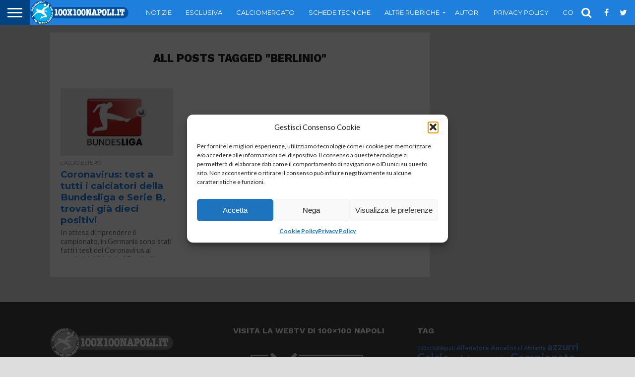

--- FILE ---
content_type: text/html; charset=UTF-8
request_url: https://www.100x100napoli.it/tag/berlinio/
body_size: 15864
content:







<!DOCTYPE html>
<html lang="it-IT"
 xmlns:og="http://ogp.me/ns#"
 xmlns:fb="http://ogp.me/ns/fb#">
<head>

	
<meta charset="UTF-8" >
<meta name="viewport" id="viewport" content="width=device-width, initial-scale=1.0, maximum-scale=1.0, minimum-scale=1.0, user-scalable=no" />


<link rel="alternate" type="application/rss+xml" title="RSS 2.0" href="https://www.100x100napoli.it/feed/" />
<link rel="alternate" type="text/xml" title="RSS .92" href="https://www.100x100napoli.it/feed/rss/" />
<link rel="alternate" type="application/atom+xml" title="Atom 0.3" href="https://www.100x100napoli.it/feed/atom/" />
<link rel="pingback" href="https://www.100x100napoli.it/xmlrpc.php" />

<meta property="og:image" content="https://www.100x100napoli.it/wp-content/uploads/2020/03/bundesliga.jpg" />
<meta name="twitter:image" content="https://www.100x100napoli.it/wp-content/uploads/2020/03/bundesliga.jpg" />

<meta property="og:description" content="Per chi tifa Napoli al 100%" />


<meta name='robots' content='index, follow, max-image-preview:large, max-snippet:-1, max-video-preview:-1' />

	<!-- This site is optimized with the Yoast SEO plugin v26.6 - https://yoast.com/wordpress/plugins/seo/ -->
	<link media="all" href="https://www.100x100napoli.it/wp-content/cache/autoptimize/css/autoptimize_8806abf2557481379d39c581a685193d.css" rel="stylesheet"><link media="screen" href="https://www.100x100napoli.it/wp-content/cache/autoptimize/css/autoptimize_00df71b5809d374b00ce03791ac8fac1.css" rel="stylesheet"><title>Berlinio Archivi - 100x100 Napoli</title>
	<link rel="canonical" href="https://www.100x100napoli.it/tag/berlinio/" />
	<meta name="twitter:card" content="summary_large_image" />
	<meta name="twitter:title" content="Berlinio Archivi - 100x100 Napoli" />
	<meta name="twitter:site" content="@100x100Napoli" />
	<script type="application/ld+json" class="yoast-schema-graph">{"@context":"https://schema.org","@graph":[{"@type":"CollectionPage","@id":"https://www.100x100napoli.it/tag/berlinio/","url":"https://www.100x100napoli.it/tag/berlinio/","name":"Berlinio Archivi - 100x100 Napoli","isPartOf":{"@id":"https://www.100x100napoli.it/#website"},"primaryImageOfPage":{"@id":"https://www.100x100napoli.it/tag/berlinio/#primaryimage"},"image":{"@id":"https://www.100x100napoli.it/tag/berlinio/#primaryimage"},"thumbnailUrl":"https://www.100x100napoli.it/wp-content/uploads/2020/03/bundesliga.jpg","breadcrumb":{"@id":"https://www.100x100napoli.it/tag/berlinio/#breadcrumb"},"inLanguage":"it-IT"},{"@type":"ImageObject","inLanguage":"it-IT","@id":"https://www.100x100napoli.it/tag/berlinio/#primaryimage","url":"https://www.100x100napoli.it/wp-content/uploads/2020/03/bundesliga.jpg","contentUrl":"https://www.100x100napoli.it/wp-content/uploads/2020/03/bundesliga.jpg","width":600,"height":315,"caption":"bundesliga"},{"@type":"BreadcrumbList","@id":"https://www.100x100napoli.it/tag/berlinio/#breadcrumb","itemListElement":[{"@type":"ListItem","position":1,"name":"Home","item":"https://www.100x100napoli.it/"},{"@type":"ListItem","position":2,"name":"Berlinio"}]},{"@type":"WebSite","@id":"https://www.100x100napoli.it/#website","url":"https://www.100x100napoli.it/","name":"100x100 Napoli","description":"Per chi tifa Napoli al 100%","publisher":{"@id":"https://www.100x100napoli.it/#organization"},"potentialAction":[{"@type":"SearchAction","target":{"@type":"EntryPoint","urlTemplate":"https://www.100x100napoli.it/?s={search_term_string}"},"query-input":{"@type":"PropertyValueSpecification","valueRequired":true,"valueName":"search_term_string"}}],"inLanguage":"it-IT"},{"@type":"Organization","@id":"https://www.100x100napoli.it/#organization","name":"100X100Napoli","url":"https://www.100x100napoli.it/","logo":{"@type":"ImageObject","inLanguage":"it-IT","@id":"https://www.100x100napoli.it/#/schema/logo/image/","url":"https://www.100x100napoli.it/wp-content/uploads/2017/01/Logo.jpg","contentUrl":"https://www.100x100napoli.it/wp-content/uploads/2017/01/Logo.jpg","width":392,"height":392,"caption":"100X100Napoli"},"image":{"@id":"https://www.100x100napoli.it/#/schema/logo/image/"},"sameAs":["https://www.facebook.com/100x100napoli/","https://x.com/100x100Napoli","http://www.instagram.com/100x100napoli.it","https://www.youtube.com/channel/UCh3elZmeYIP2lA3oacTguNg"]}]}</script>
	<!-- / Yoast SEO plugin. -->


<link rel='dns-prefetch' href='//secure.gravatar.com' />
<link rel='dns-prefetch' href='//stats.wp.com' />
<link rel='dns-prefetch' href='//netdna.bootstrapcdn.com' />
<link rel='dns-prefetch' href='//v0.wordpress.com' />
<link href='https://fonts.gstatic.com' crossorigin='anonymous' rel='preconnect' />
<link rel="alternate" type="application/rss+xml" title="100x100 Napoli &raquo; Feed" href="https://www.100x100napoli.it/feed/" />
<link rel="alternate" type="application/rss+xml" title="100x100 Napoli &raquo; Feed dei commenti" href="https://www.100x100napoli.it/comments/feed/" />
<link rel="alternate" type="application/rss+xml" title="100x100 Napoli &raquo; Berlinio Feed del tag" href="https://www.100x100napoli.it/tag/berlinio/feed/" />
		<!-- This site uses the Google Analytics by ExactMetrics plugin v8.11.0 - Using Analytics tracking - https://www.exactmetrics.com/ -->
		<!-- Note: ExactMetrics is not currently configured on this site. The site owner needs to authenticate with Google Analytics in the ExactMetrics settings panel. -->
					<!-- No tracking code set -->
				<!-- / Google Analytics by ExactMetrics -->
		<style id='wp-img-auto-sizes-contain-inline-css' type='text/css'>
img:is([sizes=auto i],[sizes^="auto," i]){contain-intrinsic-size:3000px 1500px}
/*# sourceURL=wp-img-auto-sizes-contain-inline-css */
</style>
<style id='wp-block-library-inline-css' type='text/css'>
:root{--wp-block-synced-color:#7a00df;--wp-block-synced-color--rgb:122,0,223;--wp-bound-block-color:var(--wp-block-synced-color);--wp-editor-canvas-background:#ddd;--wp-admin-theme-color:#007cba;--wp-admin-theme-color--rgb:0,124,186;--wp-admin-theme-color-darker-10:#006ba1;--wp-admin-theme-color-darker-10--rgb:0,107,160.5;--wp-admin-theme-color-darker-20:#005a87;--wp-admin-theme-color-darker-20--rgb:0,90,135;--wp-admin-border-width-focus:2px}@media (min-resolution:192dpi){:root{--wp-admin-border-width-focus:1.5px}}.wp-element-button{cursor:pointer}:root .has-very-light-gray-background-color{background-color:#eee}:root .has-very-dark-gray-background-color{background-color:#313131}:root .has-very-light-gray-color{color:#eee}:root .has-very-dark-gray-color{color:#313131}:root .has-vivid-green-cyan-to-vivid-cyan-blue-gradient-background{background:linear-gradient(135deg,#00d084,#0693e3)}:root .has-purple-crush-gradient-background{background:linear-gradient(135deg,#34e2e4,#4721fb 50%,#ab1dfe)}:root .has-hazy-dawn-gradient-background{background:linear-gradient(135deg,#faaca8,#dad0ec)}:root .has-subdued-olive-gradient-background{background:linear-gradient(135deg,#fafae1,#67a671)}:root .has-atomic-cream-gradient-background{background:linear-gradient(135deg,#fdd79a,#004a59)}:root .has-nightshade-gradient-background{background:linear-gradient(135deg,#330968,#31cdcf)}:root .has-midnight-gradient-background{background:linear-gradient(135deg,#020381,#2874fc)}:root{--wp--preset--font-size--normal:16px;--wp--preset--font-size--huge:42px}.has-regular-font-size{font-size:1em}.has-larger-font-size{font-size:2.625em}.has-normal-font-size{font-size:var(--wp--preset--font-size--normal)}.has-huge-font-size{font-size:var(--wp--preset--font-size--huge)}.has-text-align-center{text-align:center}.has-text-align-left{text-align:left}.has-text-align-right{text-align:right}.has-fit-text{white-space:nowrap!important}#end-resizable-editor-section{display:none}.aligncenter{clear:both}.items-justified-left{justify-content:flex-start}.items-justified-center{justify-content:center}.items-justified-right{justify-content:flex-end}.items-justified-space-between{justify-content:space-between}.screen-reader-text{border:0;clip-path:inset(50%);height:1px;margin:-1px;overflow:hidden;padding:0;position:absolute;width:1px;word-wrap:normal!important}.screen-reader-text:focus{background-color:#ddd;clip-path:none;color:#444;display:block;font-size:1em;height:auto;left:5px;line-height:normal;padding:15px 23px 14px;text-decoration:none;top:5px;width:auto;z-index:100000}html :where(.has-border-color){border-style:solid}html :where([style*=border-top-color]){border-top-style:solid}html :where([style*=border-right-color]){border-right-style:solid}html :where([style*=border-bottom-color]){border-bottom-style:solid}html :where([style*=border-left-color]){border-left-style:solid}html :where([style*=border-width]){border-style:solid}html :where([style*=border-top-width]){border-top-style:solid}html :where([style*=border-right-width]){border-right-style:solid}html :where([style*=border-bottom-width]){border-bottom-style:solid}html :where([style*=border-left-width]){border-left-style:solid}html :where(img[class*=wp-image-]){height:auto;max-width:100%}:where(figure){margin:0 0 1em}html :where(.is-position-sticky){--wp-admin--admin-bar--position-offset:var(--wp-admin--admin-bar--height,0px)}@media screen and (max-width:600px){html :where(.is-position-sticky){--wp-admin--admin-bar--position-offset:0px}}

/*# sourceURL=wp-block-library-inline-css */
</style><style id='global-styles-inline-css' type='text/css'>
:root{--wp--preset--aspect-ratio--square: 1;--wp--preset--aspect-ratio--4-3: 4/3;--wp--preset--aspect-ratio--3-4: 3/4;--wp--preset--aspect-ratio--3-2: 3/2;--wp--preset--aspect-ratio--2-3: 2/3;--wp--preset--aspect-ratio--16-9: 16/9;--wp--preset--aspect-ratio--9-16: 9/16;--wp--preset--color--black: #000000;--wp--preset--color--cyan-bluish-gray: #abb8c3;--wp--preset--color--white: #ffffff;--wp--preset--color--pale-pink: #f78da7;--wp--preset--color--vivid-red: #cf2e2e;--wp--preset--color--luminous-vivid-orange: #ff6900;--wp--preset--color--luminous-vivid-amber: #fcb900;--wp--preset--color--light-green-cyan: #7bdcb5;--wp--preset--color--vivid-green-cyan: #00d084;--wp--preset--color--pale-cyan-blue: #8ed1fc;--wp--preset--color--vivid-cyan-blue: #0693e3;--wp--preset--color--vivid-purple: #9b51e0;--wp--preset--gradient--vivid-cyan-blue-to-vivid-purple: linear-gradient(135deg,rgb(6,147,227) 0%,rgb(155,81,224) 100%);--wp--preset--gradient--light-green-cyan-to-vivid-green-cyan: linear-gradient(135deg,rgb(122,220,180) 0%,rgb(0,208,130) 100%);--wp--preset--gradient--luminous-vivid-amber-to-luminous-vivid-orange: linear-gradient(135deg,rgb(252,185,0) 0%,rgb(255,105,0) 100%);--wp--preset--gradient--luminous-vivid-orange-to-vivid-red: linear-gradient(135deg,rgb(255,105,0) 0%,rgb(207,46,46) 100%);--wp--preset--gradient--very-light-gray-to-cyan-bluish-gray: linear-gradient(135deg,rgb(238,238,238) 0%,rgb(169,184,195) 100%);--wp--preset--gradient--cool-to-warm-spectrum: linear-gradient(135deg,rgb(74,234,220) 0%,rgb(151,120,209) 20%,rgb(207,42,186) 40%,rgb(238,44,130) 60%,rgb(251,105,98) 80%,rgb(254,248,76) 100%);--wp--preset--gradient--blush-light-purple: linear-gradient(135deg,rgb(255,206,236) 0%,rgb(152,150,240) 100%);--wp--preset--gradient--blush-bordeaux: linear-gradient(135deg,rgb(254,205,165) 0%,rgb(254,45,45) 50%,rgb(107,0,62) 100%);--wp--preset--gradient--luminous-dusk: linear-gradient(135deg,rgb(255,203,112) 0%,rgb(199,81,192) 50%,rgb(65,88,208) 100%);--wp--preset--gradient--pale-ocean: linear-gradient(135deg,rgb(255,245,203) 0%,rgb(182,227,212) 50%,rgb(51,167,181) 100%);--wp--preset--gradient--electric-grass: linear-gradient(135deg,rgb(202,248,128) 0%,rgb(113,206,126) 100%);--wp--preset--gradient--midnight: linear-gradient(135deg,rgb(2,3,129) 0%,rgb(40,116,252) 100%);--wp--preset--font-size--small: 13px;--wp--preset--font-size--medium: 20px;--wp--preset--font-size--large: 36px;--wp--preset--font-size--x-large: 42px;--wp--preset--spacing--20: 0.44rem;--wp--preset--spacing--30: 0.67rem;--wp--preset--spacing--40: 1rem;--wp--preset--spacing--50: 1.5rem;--wp--preset--spacing--60: 2.25rem;--wp--preset--spacing--70: 3.38rem;--wp--preset--spacing--80: 5.06rem;--wp--preset--shadow--natural: 6px 6px 9px rgba(0, 0, 0, 0.2);--wp--preset--shadow--deep: 12px 12px 50px rgba(0, 0, 0, 0.4);--wp--preset--shadow--sharp: 6px 6px 0px rgba(0, 0, 0, 0.2);--wp--preset--shadow--outlined: 6px 6px 0px -3px rgb(255, 255, 255), 6px 6px rgb(0, 0, 0);--wp--preset--shadow--crisp: 6px 6px 0px rgb(0, 0, 0);}:where(.is-layout-flex){gap: 0.5em;}:where(.is-layout-grid){gap: 0.5em;}body .is-layout-flex{display: flex;}.is-layout-flex{flex-wrap: wrap;align-items: center;}.is-layout-flex > :is(*, div){margin: 0;}body .is-layout-grid{display: grid;}.is-layout-grid > :is(*, div){margin: 0;}:where(.wp-block-columns.is-layout-flex){gap: 2em;}:where(.wp-block-columns.is-layout-grid){gap: 2em;}:where(.wp-block-post-template.is-layout-flex){gap: 1.25em;}:where(.wp-block-post-template.is-layout-grid){gap: 1.25em;}.has-black-color{color: var(--wp--preset--color--black) !important;}.has-cyan-bluish-gray-color{color: var(--wp--preset--color--cyan-bluish-gray) !important;}.has-white-color{color: var(--wp--preset--color--white) !important;}.has-pale-pink-color{color: var(--wp--preset--color--pale-pink) !important;}.has-vivid-red-color{color: var(--wp--preset--color--vivid-red) !important;}.has-luminous-vivid-orange-color{color: var(--wp--preset--color--luminous-vivid-orange) !important;}.has-luminous-vivid-amber-color{color: var(--wp--preset--color--luminous-vivid-amber) !important;}.has-light-green-cyan-color{color: var(--wp--preset--color--light-green-cyan) !important;}.has-vivid-green-cyan-color{color: var(--wp--preset--color--vivid-green-cyan) !important;}.has-pale-cyan-blue-color{color: var(--wp--preset--color--pale-cyan-blue) !important;}.has-vivid-cyan-blue-color{color: var(--wp--preset--color--vivid-cyan-blue) !important;}.has-vivid-purple-color{color: var(--wp--preset--color--vivid-purple) !important;}.has-black-background-color{background-color: var(--wp--preset--color--black) !important;}.has-cyan-bluish-gray-background-color{background-color: var(--wp--preset--color--cyan-bluish-gray) !important;}.has-white-background-color{background-color: var(--wp--preset--color--white) !important;}.has-pale-pink-background-color{background-color: var(--wp--preset--color--pale-pink) !important;}.has-vivid-red-background-color{background-color: var(--wp--preset--color--vivid-red) !important;}.has-luminous-vivid-orange-background-color{background-color: var(--wp--preset--color--luminous-vivid-orange) !important;}.has-luminous-vivid-amber-background-color{background-color: var(--wp--preset--color--luminous-vivid-amber) !important;}.has-light-green-cyan-background-color{background-color: var(--wp--preset--color--light-green-cyan) !important;}.has-vivid-green-cyan-background-color{background-color: var(--wp--preset--color--vivid-green-cyan) !important;}.has-pale-cyan-blue-background-color{background-color: var(--wp--preset--color--pale-cyan-blue) !important;}.has-vivid-cyan-blue-background-color{background-color: var(--wp--preset--color--vivid-cyan-blue) !important;}.has-vivid-purple-background-color{background-color: var(--wp--preset--color--vivid-purple) !important;}.has-black-border-color{border-color: var(--wp--preset--color--black) !important;}.has-cyan-bluish-gray-border-color{border-color: var(--wp--preset--color--cyan-bluish-gray) !important;}.has-white-border-color{border-color: var(--wp--preset--color--white) !important;}.has-pale-pink-border-color{border-color: var(--wp--preset--color--pale-pink) !important;}.has-vivid-red-border-color{border-color: var(--wp--preset--color--vivid-red) !important;}.has-luminous-vivid-orange-border-color{border-color: var(--wp--preset--color--luminous-vivid-orange) !important;}.has-luminous-vivid-amber-border-color{border-color: var(--wp--preset--color--luminous-vivid-amber) !important;}.has-light-green-cyan-border-color{border-color: var(--wp--preset--color--light-green-cyan) !important;}.has-vivid-green-cyan-border-color{border-color: var(--wp--preset--color--vivid-green-cyan) !important;}.has-pale-cyan-blue-border-color{border-color: var(--wp--preset--color--pale-cyan-blue) !important;}.has-vivid-cyan-blue-border-color{border-color: var(--wp--preset--color--vivid-cyan-blue) !important;}.has-vivid-purple-border-color{border-color: var(--wp--preset--color--vivid-purple) !important;}.has-vivid-cyan-blue-to-vivid-purple-gradient-background{background: var(--wp--preset--gradient--vivid-cyan-blue-to-vivid-purple) !important;}.has-light-green-cyan-to-vivid-green-cyan-gradient-background{background: var(--wp--preset--gradient--light-green-cyan-to-vivid-green-cyan) !important;}.has-luminous-vivid-amber-to-luminous-vivid-orange-gradient-background{background: var(--wp--preset--gradient--luminous-vivid-amber-to-luminous-vivid-orange) !important;}.has-luminous-vivid-orange-to-vivid-red-gradient-background{background: var(--wp--preset--gradient--luminous-vivid-orange-to-vivid-red) !important;}.has-very-light-gray-to-cyan-bluish-gray-gradient-background{background: var(--wp--preset--gradient--very-light-gray-to-cyan-bluish-gray) !important;}.has-cool-to-warm-spectrum-gradient-background{background: var(--wp--preset--gradient--cool-to-warm-spectrum) !important;}.has-blush-light-purple-gradient-background{background: var(--wp--preset--gradient--blush-light-purple) !important;}.has-blush-bordeaux-gradient-background{background: var(--wp--preset--gradient--blush-bordeaux) !important;}.has-luminous-dusk-gradient-background{background: var(--wp--preset--gradient--luminous-dusk) !important;}.has-pale-ocean-gradient-background{background: var(--wp--preset--gradient--pale-ocean) !important;}.has-electric-grass-gradient-background{background: var(--wp--preset--gradient--electric-grass) !important;}.has-midnight-gradient-background{background: var(--wp--preset--gradient--midnight) !important;}.has-small-font-size{font-size: var(--wp--preset--font-size--small) !important;}.has-medium-font-size{font-size: var(--wp--preset--font-size--medium) !important;}.has-large-font-size{font-size: var(--wp--preset--font-size--large) !important;}.has-x-large-font-size{font-size: var(--wp--preset--font-size--x-large) !important;}
/*# sourceURL=global-styles-inline-css */
</style>

<style id='classic-theme-styles-inline-css' type='text/css'>
/*! This file is auto-generated */
.wp-block-button__link{color:#fff;background-color:#32373c;border-radius:9999px;box-shadow:none;text-decoration:none;padding:calc(.667em + 2px) calc(1.333em + 2px);font-size:1.125em}.wp-block-file__button{background:#32373c;color:#fff;text-decoration:none}
/*# sourceURL=/wp-includes/css/classic-themes.min.css */
</style>




<link rel='stylesheet' id='mvp-fontawesome-css' href='//netdna.bootstrapcdn.com/font-awesome/4.4.0/css/font-awesome.css' type='text/css' media='all' />




<script type="text/javascript" src="https://www.100x100napoli.it/wp-includes/js/jquery/jquery.min.js" id="jquery-core-js"></script>


<link rel="https://api.w.org/" href="https://www.100x100napoli.it/wp-json/" /><link rel="alternate" title="JSON" type="application/json" href="https://www.100x100napoli.it/wp-json/wp/v2/tags/25975" /><link rel="EditURI" type="application/rsd+xml" title="RSD" href="https://www.100x100napoli.it/xmlrpc.php?rsd" />
<meta name="generator" content="WordPress 6.9" />
<meta property="fb:app_id" content="158316458289442"/>	<style>img#wpstats{display:none}</style>
					<style>.cmplz-hidden {
					display: none !important;
				}</style><!-- Google tag (gtag.js) -->
<script type="text/plain" data-service="google-analytics" data-category="statistics" async data-cmplz-src="https://www.googletagmanager.com/gtag/js?id=G-4KTVJV9ZH2"></script>
<script>
  window.dataLayer = window.dataLayer || [];
  function gtag(){dataLayer.push(arguments);}
  gtag('js', new Date());

  gtag('config', 'G-4KTVJV9ZH2');
</script>
<style type='text/css'>

@import url(//fonts.googleapis.com/css?family=Oswald:400,700|Lato:400,700|Work+Sans:900|Montserrat:400,700|Open+Sans:800|Playfair+Display:400,700,900|Quicksand|Raleway:200,400,700|Roboto+Slab:400,700|Work+Sans:100,200,300,400,500,600,700,800,900|Montserrat:100,200,300,400,500,600,700,800,900|Work+Sans:100,200,300,400,400italic,500,600,700,700italic,800,900|Lato:100,200,300,400,400italic,500,600,700,700italic,800,900|Montserrat:100,200,300,400,500,600,700,800,900&subset=latin,latin-ext,cyrillic,cyrillic-ext,greek-ext,greek,vietnamese);

#wallpaper {
	background: url() no-repeat 50% 0;
	}
body,
.blog-widget-text p,
.feat-widget-text p,
.post-info-right,
span.post-excerpt,
span.feat-caption,
span.soc-count-text,
#content-main p,
#commentspopup .comments-pop,
.archive-list-text p,
.author-box-bot p,
#post-404 p,
.foot-widget,
#home-feat-text p,
.feat-top2-left-text p,
.feat-wide1-text p,
.feat-wide4-text p,
#content-main table,
.foot-copy p,
.video-main-text p {
	font-family: 'Lato', sans-serif;
	}

a,
a:visited,
.post-info-name a {
	color: #599bff;
	}

a:hover {
	color: #999999;
	}

.fly-but-wrap,
span.feat-cat,
span.post-head-cat,
.prev-next-text a,
.prev-next-text a:visited,
.prev-next-text a:hover {
	background: #1e7fdd;
	}

.fly-but-wrap {
	background: #014382;
	}

.fly-but-wrap span {
	background: #ffffff;
	}

.woocommerce .star-rating span:before {
	color: #1e7fdd;
	}

.woocommerce .widget_price_filter .ui-slider .ui-slider-range,
.woocommerce .widget_price_filter .ui-slider .ui-slider-handle {
	background-color: #1e7fdd;
	}

.woocommerce span.onsale,
.woocommerce #respond input#submit.alt,
.woocommerce a.button.alt,
.woocommerce button.button.alt,
.woocommerce input.button.alt,
.woocommerce #respond input#submit.alt:hover,
.woocommerce a.button.alt:hover,
.woocommerce button.button.alt:hover,
.woocommerce input.button.alt:hover {
	background-color: #1e7fdd;
	}

span.post-header {
	border-top: 4px solid #1e7fdd;
	}

#main-nav-wrap,
nav.main-menu-wrap,
.nav-logo,
.nav-right-wrap,
.nav-menu-out,
.nav-logo-out,
#head-main-top {
	-webkit-backface-visibility: hidden;
	background: #1e7fdd;
	}

nav.main-menu-wrap ul li a,
.nav-menu-out:hover ul li:hover a,
.nav-menu-out:hover span.nav-search-but:hover i,
.nav-menu-out:hover span.nav-soc-but:hover i,
span.nav-search-but i,
span.nav-soc-but i {
	color: #ffffff;
	}

.nav-menu-out:hover li.menu-item-has-children:hover a:after,
nav.main-menu-wrap ul li.menu-item-has-children a:after {
	border-color: #ffffff transparent transparent transparent;
	}

.nav-menu-out:hover ul li a,
.nav-menu-out:hover span.nav-search-but i,
.nav-menu-out:hover span.nav-soc-but i {
	color: #014382;
	}

.nav-menu-out:hover li.menu-item-has-children a:after {
	border-color: #014382 transparent transparent transparent;
	}

.nav-menu-out:hover ul li ul.mega-list li a,
.side-list-text p,
.row-widget-text p,
.blog-widget-text h2,
.feat-widget-text h2,
.archive-list-text h2,
h2.author-list-head a,
.mvp-related-text a {
	color: #1e7fdd;
	}

ul.mega-list li:hover a,
ul.side-list li:hover .side-list-text p,
ul.row-widget-list li:hover .row-widget-text p,
ul.blog-widget-list li:hover .blog-widget-text h2,
.feat-widget-wrap:hover .feat-widget-text h2,
ul.archive-list li:hover .archive-list-text h2,
ul.archive-col-list li:hover .archive-list-text h2,
h2.author-list-head a:hover,
.mvp-related-posts ul li:hover .mvp-related-text a {
	color: #999999 !important;
	}

span.more-posts-text,
a.inf-more-but,
#comments-button a,
#comments-button span.comment-but-text {
	border: 1px solid #599bff;
	}

span.more-posts-text,
a.inf-more-but,
#comments-button a,
#comments-button span.comment-but-text {
	color: #599bff !important;
	}

#comments-button a:hover,
#comments-button span.comment-but-text:hover,
a.inf-more-but:hover,
span.more-posts-text:hover {
	background: #599bff;
	}

nav.main-menu-wrap ul li a,
ul.col-tabs li a,
nav.fly-nav-menu ul li a,
.foot-menu .menu li a {
	font-family: 'Montserrat', sans-serif;
	}

.feat-top2-right-text h2,
.side-list-text p,
.side-full-text p,
.row-widget-text p,
.feat-widget-text h2,
.blog-widget-text h2,
.prev-next-text a,
.prev-next-text a:visited,
.prev-next-text a:hover,
span.post-header,
.archive-list-text h2,
#woo-content h1.page-title,
.woocommerce div.product .product_title,
.woocommerce ul.products li.product h3,
.video-main-text h2,
.mvp-related-text a {
	font-family: 'Montserrat', sans-serif;
	}

.feat-wide-sub-text h2,
#home-feat-text h2,
.feat-top2-left-text h2,
.feat-wide1-text h2,
.feat-wide4-text h2,
.feat-wide5-text h2,
h1.post-title,
#content-main h1.post-title,
#post-404 h1,
h1.post-title-wide,
#content-main blockquote p,
#commentspopup #content-main h1 {
	font-family: 'Work Sans', sans-serif;
	}

h3.home-feat-title,
h3.side-list-title,
#infscr-loading,
.score-nav-menu select,
h1.cat-head,
h1.arch-head,
h2.author-list-head,
h3.foot-head,
.woocommerce ul.product_list_widget span.product-title,
.woocommerce ul.product_list_widget li a,
.woocommerce #reviews #comments ol.commentlist li .comment-text p.meta,
.woocommerce .related h2,
.woocommerce div.product .woocommerce-tabs .panel h2,
.woocommerce div.product .product_title,
#content-main h1,
#content-main h2,
#content-main h3,
#content-main h4,
#content-main h5,
#content-main h6 {
	font-family: 'Work Sans', sans-serif;
	}

</style>
	
<style type="text/css">


.post-cont-out,
.post-cont-in {
	margin-right: 0;
	}
.nav-links {
	display: none;
	}








h2 {
font-weight: 700!important;
}
#mvp_catrow_widget-2 p {
font-weight: 700!important;
}

@import url('https://fonts.googleapis.com/css?family=Montserrat:100,200,300,400,500,600,700,800,900');
#home-mid-wrap, #tab-col2 .side-list-wrap{border: 1px solid #ededed;}
#sidebar-wrap{border-left:1px solid #ededed; }
.sport-widget{width:270px!important;}
.feat-info-views{display:none!;visibility:hidden;}
#wppas_custom_widgets-6.side-widget, #wppas_custom_widgets-7.side-widget {width:100%!important;}
.home .blog-widget-text p{color:#000;}

#sidebar-wrap {
    border-left: 0px solid #ededed; 
}
@media screen and (max-width: 1399px) and (min-width: 1100px) {
.lbanner iframe {
        -ms-zoom: 0.9;
        -moz-transform: scale(0.9);
        -moz-transform-origin: 0 0;
        -o-transform: scale(0.9);
        -o-transform-origin: 0 0;
        -webkit-transform: scale(0.9);
        -webkit-transform-origin: 0 0;
}
.lbanner {
width:270px;
}
}

.rbanner.side-widget {
    width: 100%;
/*border-color: #1e7fdd;*/
    border-style: solid;
    border-width: 0px;
}
.rbanner.side-widget h4.post-header {
    width: 90%;
}</style>

<style type="text/css">.recentcomments a{display:inline !important;padding:0 !important;margin:0 !important;}</style><style type="text/css" id="custom-background-css">
body.custom-background { background-color: #dddddd; }
</style>
	<link rel="icon" href="https://www.100x100napoli.it/wp-content/uploads/2016/09/cropped-100x100-napoli_open_1200_297-2-32x32.png" sizes="32x32" />
<link rel="icon" href="https://www.100x100napoli.it/wp-content/uploads/2016/09/cropped-100x100-napoli_open_1200_297-2-192x192.png" sizes="192x192" />
<link rel="apple-touch-icon" href="https://www.100x100napoli.it/wp-content/uploads/2016/09/cropped-100x100-napoli_open_1200_297-2-180x180.png" />
<meta name="msapplication-TileImage" content="https://www.100x100napoli.it/wp-content/uploads/2016/09/cropped-100x100-napoli_open_1200_297-2-270x270.png" />

	
	
	
	
	<!--GOOGLE ADSENSE-->
	

<script async src="https://pagead2.googlesyndication.com/pagead/js/adsbygoogle.js"></script>
<script>
     (adsbygoogle = window.adsbygoogle || []).push({
          google_ad_client: "ca-pub-9383661278682676",
          enable_page_level_ads: true
     });
</script>
	
	<!------------------->
	
	
	
	
	
	
	
	
	
	
	
	

</head>

<body data-cmplz=1 class="archive tag tag-berlinio tag-25975 custom-background wp-theme-flex-mag wp-child-theme-flex-mag-child do-etfw">
	
	
	
	
	
	
	
	
	
	
	
	
	
	
	
	
	<div id="site" class="left relative">
		<div id="site-wrap" class="left relative">
						<div id="fly-wrap">
	<div class="fly-wrap-out">
		<div class="fly-side-wrap">
			<ul class="fly-bottom-soc left relative">
									<li class="fb-soc">
						<a href="https://www.facebook.com/100x100napoli" target="_blank">
						<i class="fa fa-facebook-square fa-2"></i>
						</a>
					</li>
													<li class="twit-soc">
						<a href="https://twitter.com/100x100Napoli" target="_blank">
						<i class="fa fa-twitter fa-2"></i>
						</a>
					</li>
																	<li class="inst-soc">
						<a href="https://www.instagram.com/100x100napoli.it" target="_blank">
						<i class="fa fa-instagram fa-2"></i>
						</a>
					</li>
																	<li class="yt-soc">
						<a href="https://www.youtube.com/channel/UCh3elZmeYIP2lA3oacTguNg" target="_blank">
						<i class="fa fa-youtube-play fa-2"></i>
						</a>
					</li>
																					<li class="rss-soc">
						<a href="https://www.100x100napoli.it/feed/rss/" target="_blank">
						<i class="fa fa-rss fa-2"></i>
						</a>
					</li>
							</ul>
		</div><!--fly-side-wrap-->
		<div class="fly-wrap-in">
			<div id="fly-menu-wrap">
				<nav class="fly-nav-menu left relative">
					<div class="menu-mainmenu-container"><ul id="menu-mainmenu" class="menu"><li id="menu-item-69093" class="menu-item menu-item-type-post_type menu-item-object-page menu-item-home menu-item-69093"><a href="https://www.100x100napoli.it/">Notizie</a></li>
<li id="menu-item-151979" class="menu-item menu-item-type-taxonomy menu-item-object-category menu-item-151979"><a href="https://www.100x100napoli.it/category/seriea/">Serie A</a></li>
<li id="menu-item-151970" class="menu-item menu-item-type-taxonomy menu-item-object-category menu-item-151970"><a href="https://www.100x100napoli.it/category/serieb/">Serie B</a></li>
<li id="menu-item-151976" class="menu-item menu-item-type-taxonomy menu-item-object-category menu-item-151976"><a href="https://www.100x100napoli.it/category/champions_league/">Champions League</a></li>
<li id="menu-item-151978" class="menu-item menu-item-type-taxonomy menu-item-object-category menu-item-151978"><a href="https://www.100x100napoli.it/category/europa-league/">Europa League</a></li>
<li id="menu-item-318136" class="menu-item menu-item-type-taxonomy menu-item-object-category menu-item-318136"><a href="https://www.100x100napoli.it/category/calciomercato/">Calciomercato</a></li>
<li id="menu-item-91206" class="menu-item menu-item-type-taxonomy menu-item-object-category menu-item-91206"><a href="https://www.100x100napoli.it/category/90-anni-di-emozioni/">Emozioni Azzurre</a></li>
<li id="menu-item-133055" class="menu-item menu-item-type-taxonomy menu-item-object-category menu-item-133055"><a href="https://www.100x100napoli.it/category/schede-tecniche/">Schede Tecniche</a></li>
<li id="menu-item-151977" class="menu-item menu-item-type-taxonomy menu-item-object-category menu-item-151977"><a href="https://www.100x100napoli.it/category/giovanili/">Giovanili</a></li>
<li id="menu-item-322482" class="menu-item menu-item-type-taxonomy menu-item-object-category menu-item-322482"><a href="https://www.100x100napoli.it/category/esport/">eSport</a></li>
<li id="menu-item-163021" class="menu-item menu-item-type-custom menu-item-object-custom menu-item-has-children menu-item-163021"><a href="#">Altre rubriche</a>
<ul class="sub-menu">
	<li id="menu-item-68936" class="menu-item menu-item-type-taxonomy menu-item-object-category menu-item-68936"><a href="https://www.100x100napoli.it/category/notizie/">Notizie</a></li>
	<li id="menu-item-68937" class="menu-item menu-item-type-taxonomy menu-item-object-category menu-item-68937"><a href="https://www.100x100napoli.it/category/editoriale/">Editoriale</a></li>
	<li id="menu-item-166511" class="menu-item menu-item-type-post_type menu-item-object-page menu-item-166511"><a href="https://www.100x100napoli.it/100x100-webtv/">100×100 TV</a></li>
</ul>
</li>
<li id="menu-item-81413" class="menu-item menu-item-type-post_type menu-item-object-page menu-item-81413"><a href="https://www.100x100napoli.it/autori/">Autori</a></li>
<li id="menu-item-318133" class="menu-item menu-item-type-post_type menu-item-object-page menu-item-privacy-policy menu-item-318133"><a rel="privacy-policy" href="https://www.100x100napoli.it/privacy-policy/">Privacy Policy</a></li>
</ul></div>				</nav>
				
				
			</div><!--fly-menu-wrap-->
			
		</div><!--fly-wrap-in-->
		
	</div><!--fly-wrap-out-->
</div><!--fly-wrap-->

			<div id="head-main-wrap" class="left relative">
				<div id="head-main-top" class="left relative">
																															
				
				<div id="main-nav-wrap">
					<div class="nav-out">
						<div class="nav-in">
							<div id="main-nav-cont" class="left" itemscope itemtype="http://schema.org/Organization">
								<div class="nav-logo-out">
									<div class="nav-left-wrap left relative">
										<div class="fly-but-wrap left relative">
											<span></span>
											<span></span>
											<span></span>
											<span></span>
										</div><!--fly-but-wrap-->
																					<div class="nav-logo left">
																									<a itemprop="url" href="https://www.100x100napoli.it/"><img itemprop="logo" src="https://www.100x100napoli.it/wp-content/uploads/2016/06/100x100-napoli_open.png" alt="100&#215;100 Napoli" /></a>
																																					<h2 class="mvp-logo-title">100&#215;100 Napoli</h2>
																							</div><!--nav-logo-->
																			</div><!--nav-left-wrap-->
									<div class="nav-logo-in">
										<div class="nav-menu-out">
											<div class="nav-menu-in">
												<nav class="main-menu-wrap left">
													<div class="menu-footer-menu-container"><ul id="menu-footer-menu" class="menu"><li id="menu-item-143027" class="menu-item menu-item-type-post_type menu-item-object-page menu-item-home menu-item-143027"><a href="https://www.100x100napoli.it/">Notizie</a></li>
<li id="menu-item-159400" class="menu-item menu-item-type-taxonomy menu-item-object-category menu-item-159400"><a href="https://www.100x100napoli.it/category/esclusiva/">Esclusiva</a></li>
<li id="menu-item-189911" class="menu-item menu-item-type-taxonomy menu-item-object-category menu-item-189911"><a href="https://www.100x100napoli.it/category/calciomercato/">Calciomercato</a></li>
<li id="menu-item-173681" class="menu-item menu-item-type-taxonomy menu-item-object-category menu-item-173681"><a href="https://www.100x100napoli.it/category/schede-tecniche/">Schede Tecniche</a></li>
<li id="menu-item-163022" class="menu-item menu-item-type-custom menu-item-object-custom menu-item-has-children menu-item-163022"><a href="#">Altre rubriche</a>
<ul class="sub-menu">
	<li id="menu-item-68931" class="menu-item menu-item-type-taxonomy menu-item-object-category menu-item-68931"><a href="https://www.100x100napoli.it/category/editoriale/">Editoriale</a></li>
	<li id="menu-item-169521" class="menu-item menu-item-type-taxonomy menu-item-object-category menu-item-169521"><a href="https://www.100x100napoli.it/category/seriea/">Serie A</a></li>
	<li id="menu-item-169524" class="menu-item menu-item-type-taxonomy menu-item-object-category menu-item-169524"><a href="https://www.100x100napoli.it/category/serieb/">Serie B</a></li>
	<li id="menu-item-169522" class="menu-item menu-item-type-taxonomy menu-item-object-category menu-item-169522"><a href="https://www.100x100napoli.it/category/europa-league/">Europa League</a></li>
	<li id="menu-item-173679" class="menu-item menu-item-type-taxonomy menu-item-object-category menu-item-173679"><a href="https://www.100x100napoli.it/category/champions_league/">Champions League</a></li>
	<li id="menu-item-169523" class="menu-item menu-item-type-taxonomy menu-item-object-category menu-item-169523"><a href="https://www.100x100napoli.it/category/giovanili/">Giovanili</a></li>
	<li id="menu-item-225522" class="menu-item menu-item-type-taxonomy menu-item-object-category menu-item-225522"><a href="https://www.100x100napoli.it/category/napoli-story/">Napoli story</a></li>
	<li id="menu-item-68934" class="menu-item menu-item-type-taxonomy menu-item-object-category menu-item-68934"><a href="https://www.100x100napoli.it/category/statistiche/">Statistiche</a></li>
	<li id="menu-item-173676" class="menu-item menu-item-type-post_type menu-item-object-page menu-item-173676"><a href="https://www.100x100napoli.it/100x100-webtv/">100×100 TV</a></li>
</ul>
</li>
<li id="menu-item-173677" class="menu-item menu-item-type-post_type menu-item-object-page menu-item-173677"><a href="https://www.100x100napoli.it/autori/">Autori</a></li>
<li id="menu-item-191322" class="menu-item menu-item-type-post_type menu-item-object-page menu-item-privacy-policy menu-item-191322"><a rel="privacy-policy" href="https://www.100x100napoli.it/privacy-policy/">Privacy Policy</a></li>
<li id="menu-item-358192" class="menu-item menu-item-type-post_type menu-item-object-page menu-item-358192"><a href="https://www.100x100napoli.it/cookie-policy-ue/">Cookie Policy (UE)</a></li>
</ul></div>													
												</nav>
											</div><!--nav-menu-in-->
											<div class="nav-right-wrap relative">
												<div class="nav-search-wrap left relative">
													<span class="nav-search-but left"><i class="fa fa-search fa-2"></i></span>
													<div class="search-fly-wrap">
														<form method="get" id="searchform" action="https://www.100x100napoli.it/">
	<input type="text" name="s" id="s" value="Digita il termine da cercare e clicca invio" onfocus='if (this.value == "Digita il termine da cercare e clicca invio") { this.value = ""; }' onblur='if (this.value == "") { this.value = "Digita il termine da cercare e clicca invio"; }' />
	<input type="hidden" id="searchsubmit" value="Search" />
</form>													</div><!--search-fly-wrap-->
												</div><!--nav-search-wrap-->
																									<a href="https://www.facebook.com/100x100napoli" target="_blank">
													<span class="nav-soc-but"><i class="fa fa-facebook fa-2"></i></span>
													</a>
																																					<a href="https://twitter.com/100x100Napoli" target="_blank">
													<span class="nav-soc-but"><i class="fa fa-twitter fa-2"></i></span>
													</a>
																							</div><!--nav-right-wrap-->
											
											
											
											
										</div><!--nav-menu-out-->
									</div><!--nav-logo-in-->
								</div><!--nav-logo-out-->
							</div><!--main-nav-cont-->
						</div><!--nav-in-->
					</div><!--nav-out-->
				</div><!--main-nav-wrap-->
				
			</div><!--head-main-wrap-->
			
										<div id="body-main-wrap" class="left relative">
															<div class="body-main-out relative">
					<div class="body-main-in">
						<div id="body-main-cont" class="left relative">
																		<div id="home-main-wrap" class="left relative">
	<div class="home-wrap-out1">
		<div class="home-wrap-in1">
			<div id="home-left-wrap" class="left relative">
				<div id="home-left-col" class="relative">
					<div id="home-mid-wrap" class="left relative">
						<div id="archive-list-wrap" class="left relative">
							<h1 class="arch-head">All posts tagged "Berlinio"</h1>															<ul class="archive-col-list left relative infinite-content">
																									<li class="infinite-post">
																						<a href="https://www.100x100napoli.it/coronavirus-test-a-tutti-i-calciatori-della-bundesliga-e-serie-b-trovati-gia-dieci-positivi/" rel="bookmark" title="Coronavirus: test a tutti i calciatori della Bundesliga e Serie B, trovati già dieci positivi">
											<div class="archive-list-out">
												<div class="archive-list-img left relative">
													<img width="450" height="270" src="https://www.100x100napoli.it/wp-content/uploads/2020/03/bundesliga-450x270.jpg" class="reg-img wp-post-image" alt="bundesliga" decoding="async" fetchpriority="high" srcset="https://www.100x100napoli.it/wp-content/uploads/2020/03/bundesliga-450x270.jpg 450w, https://www.100x100napoli.it/wp-content/uploads/2020/03/bundesliga-300x180.jpg 300w" sizes="(max-width: 450px) 100vw, 450px" />													<img width="80" height="80" src="https://www.100x100napoli.it/wp-content/uploads/2020/03/bundesliga-80x80.jpg" class="mob-img wp-post-image" alt="bundesliga" decoding="async" srcset="https://www.100x100napoli.it/wp-content/uploads/2020/03/bundesliga-80x80.jpg 80w, https://www.100x100napoli.it/wp-content/uploads/2020/03/bundesliga-150x150.jpg 150w" sizes="(max-width: 80px) 100vw, 80px" />																											<div class="feat-info-wrap">
															<div class="feat-info-views">
																<i class="fa fa-eye fa-2"></i> <span class="feat-info-text">792</span>
															</div><!--feat-info-views-->
																													</div><!--feat-info-wrap-->
																																						</div><!--archive-list-img-->
												<div class="archive-list-in">
													<div class="archive-list-text left relative">
														<span class="side-list-cat">Calcio Estero</span>
														<h2>Coronavirus: test a tutti i calciatori della Bundesliga e Serie B, trovati già dieci positivi</h2>
														<p>In attesa di riprendere il campionato, in Germania sono stati fatti i test del Coronavirus ai membri dei 36 club di Bundesliga...</p>
													</div><!--archive-list-text-->
												</div><!--archive-list-in-->
											</div><!--archive-list-out-->
											</a>
																					</li>
															</ul>
															<a href="#" class="inf-more-but">Altri Articoli</a>
														<div class="nav-links">
															</div><!--nav-links-->
						</div><!--archive-list-wrap-->
					</div><!--home-mid-wrap-->
				</div><!--home-left-col-->
			</div><!--home-left-wrap-->
		</div><!--home-wrap-in1-->
		<div id="arch-right-col" class="relative">
			<div id="sidebar-wrap" class="left relative">
				</div><!--sidebar-wrap-->		</div><!--home-right-col-->
	</div><!--home-wrap-out1-->
</div><!--home-main-wrap-->
											</div><!--body-main-cont-->
				</div><!--body-main-in-->
			</div><!--body-main-out-->
			<footer id="foot-wrap" class="left relative">
				<div id="foot-top-wrap" class="left relative">
					<div class="body-main-out relative">
						<div class="body-main-in">
							<div id="foot-widget-wrap" class="left relative">
																	<div class="foot-widget left relative">
																					<div class="foot-logo left realtive">
												<img src="https://www.100x100napoli.it/wp-content/uploads/2016/07/100x100-napoli_grey.png" alt="100&#215;100 Napoli" />
											</div><!--foot-logo-->
																				<div class="foot-info-text left relative">
											<p>Testata Giornalistica Sportiva.<br />
Direttore Responsabile: Rosa Mele<br />
P.Iva: 07533801218<br />
Iscrizione ROC n. 23820 del 16/09/2013<br />
Registrazione al tribunale di Napoli n. 3751<br />
Email: 100x100napoli@gmail.com</p>
<br>
										</div><!--footer-info-text-->
										<div class="foot-soc left relative">
											<ul class="foot-soc-list relative">
																									<li class="foot-soc-fb">
														<a href="https://www.facebook.com/100x100napoli" target="_blank"><i class="fa fa-facebook-square fa-2"></i></a>
													</li>
																																					<li class="foot-soc-twit">
														<a href="https://twitter.com/100x100Napoli" target="_blank"><i class="fa fa-twitter-square fa-2"></i></a>
													</li>
																																																	<li class="foot-soc-inst">
														<a href="https://www.instagram.com/100x100napoli.it" target="_blank"><i class="fa fa-instagram fa-2"></i></a>
													</li>
																																																	<li class="foot-soc-yt">
														<a href="https://www.youtube.com/channel/UCh3elZmeYIP2lA3oacTguNg" target="_blank"><i class="fa fa-youtube-play fa-2"></i></a>
													</li>
																																																													<li class="foot-soc-rss">
														<a href="https://www.100x100napoli.it/feed/rss/" target="_blank"><i class="fa fa-rss-square fa-2"></i></a>
													</li>
																							</ul>
										</div><!--foot-soc-->
									</div><!--foot-widget-->
																<div id="media_image-3" class="widget-odd widget-first widget-1 foot-widget left relative widget_media_image"><h3 class="foot-head">Visita la webtv di 100&#215;100 Napoli</h3><a href="https://www.100x100napoli.it/100x100-tv/"><img width="300" height="163" src="https://www.100x100napoli.it/wp-content/uploads/2018/01/100TV-2-1-300x163.png" class="image wp-image-168310  attachment-medium size-medium" alt="" style="max-width: 100%; height: auto;" decoding="async" loading="lazy" srcset="https://www.100x100napoli.it/wp-content/uploads/2018/01/100TV-2-1-300x163.png 300w, https://www.100x100napoli.it/wp-content/uploads/2018/01/100TV-2-1-768x418.png 768w, https://www.100x100napoli.it/wp-content/uploads/2018/01/100TV-2-1-1024x557.png 1024w, https://www.100x100napoli.it/wp-content/uploads/2018/01/100TV-2-1.png 1856w" sizes="auto, (max-width: 300px) 100vw, 300px" /></a></div><div id="tag_cloud-4" class="widget-even widget-last widget-2 foot-widget left relative widget_tag_cloud"><h3 class="foot-head">Tag</h3><div class="tagcloud"><a href="https://www.100x100napoli.it/tag/100x100napoli/" class="tag-cloud-link tag-link-699 tag-link-position-1" style="font-size: 8.2641509433962pt;" aria-label="100x100Napoli (1.732 elementi)">100x100Napoli</a>
<a href="https://www.100x100napoli.it/tag/allenatore/" class="tag-cloud-link tag-link-1141 tag-link-position-2" style="font-size: 9.5849056603774pt;" aria-label="Allenatore (2.440 elementi)">Allenatore</a>
<a href="https://www.100x100napoli.it/tag/ancelotti/" class="tag-cloud-link tag-link-613 tag-link-position-3" style="font-size: 10.377358490566pt;" aria-label="Ancelotti (3.008 elementi)">Ancelotti</a>
<a href="https://www.100x100napoli.it/tag/atalanta/" class="tag-cloud-link tag-link-144 tag-link-position-4" style="font-size: 8.6163522012579pt;" aria-label="Atalanta (1.926 elementi)">Atalanta</a>
<a href="https://www.100x100napoli.it/tag/azzurri/" class="tag-cloud-link tag-link-817 tag-link-position-5" style="font-size: 14.603773584906pt;" aria-label="azzurri (9.107 elementi)">azzurri</a>
<a href="https://www.100x100napoli.it/tag/calcio/" class="tag-cloud-link tag-link-56 tag-link-position-6" style="font-size: 16.981132075472pt;" aria-label="Calcio (16.899 elementi)">Calcio</a>
<a href="https://www.100x100napoli.it/tag/calciomercato/" class="tag-cloud-link tag-link-112 tag-link-position-7" style="font-size: 13.459119496855pt;" aria-label="calciomercato (6.827 elementi)">calciomercato</a>
<a href="https://www.100x100napoli.it/tag/campionato/" class="tag-cloud-link tag-link-294 tag-link-position-8" style="font-size: 17.421383647799pt;" aria-label="Campionato (19.013 elementi)">Campionato</a>
<a href="https://www.100x100napoli.it/tag/champions/" class="tag-cloud-link tag-link-342 tag-link-position-9" style="font-size: 10.905660377358pt;" aria-label="Champions (3.445 elementi)">Champions</a>
<a href="https://www.100x100napoli.it/tag/champions-league/" class="tag-cloud-link tag-link-27 tag-link-position-10" style="font-size: 11.874213836478pt;" aria-label="Champions League (4.478 elementi)">Champions League</a>
<a href="https://www.100x100napoli.it/tag/coppa-italia/" class="tag-cloud-link tag-link-170 tag-link-position-11" style="font-size: 8.5283018867925pt;" aria-label="Coppa Italia (1.865 elementi)">Coppa Italia</a>
<a href="https://www.100x100napoli.it/tag/coronavirus/" class="tag-cloud-link tag-link-25357 tag-link-position-12" style="font-size: 9.6729559748428pt;" aria-label="Coronavirus (2.493 elementi)">Coronavirus</a>
<a href="https://www.100x100napoli.it/tag/de-laurentiis/" class="tag-cloud-link tag-link-196 tag-link-position-13" style="font-size: 11.610062893082pt;" aria-label="De Laurentiis (4.175 elementi)">De Laurentiis</a>
<a href="https://www.100x100napoli.it/tag/europa-league/" class="tag-cloud-link tag-link-1211 tag-link-position-14" style="font-size: 9.6729559748428pt;" aria-label="Europa League (2.500 elementi)">Europa League</a>
<a href="https://www.100x100napoli.it/tag/fiorentina/" class="tag-cloud-link tag-link-165 tag-link-position-15" style="font-size: 8.9685534591195pt;" aria-label="Fiorentina (2.091 elementi)">Fiorentina</a>
<a href="https://www.100x100napoli.it/tag/gattuso/" class="tag-cloud-link tag-link-5801 tag-link-position-16" style="font-size: 9.3207547169811pt;" aria-label="Gattuso (2.300 elementi)">Gattuso</a>
<a href="https://www.100x100napoli.it/tag/higuain/" class="tag-cloud-link tag-link-148 tag-link-position-17" style="font-size: 9.0566037735849pt;" aria-label="Higuain (2.153 elementi)">Higuain</a>
<a href="https://www.100x100napoli.it/tag/insigne/" class="tag-cloud-link tag-link-200 tag-link-position-18" style="font-size: 10.377358490566pt;" aria-label="Insigne (2.988 elementi)">Insigne</a>
<a href="https://www.100x100napoli.it/tag/inter/" class="tag-cloud-link tag-link-209 tag-link-position-19" style="font-size: 12.22641509434pt;" aria-label="Inter (4.866 elementi)">Inter</a>
<a href="https://www.100x100napoli.it/tag/italia/" class="tag-cloud-link tag-link-50 tag-link-position-20" style="font-size: 11.610062893082pt;" aria-label="Italia (4.191 elementi)">Italia</a>
<a href="https://www.100x100napoli.it/tag/juventus/" class="tag-cloud-link tag-link-180 tag-link-position-21" style="font-size: 14.603773584906pt;" aria-label="Juventus (9.026 elementi)">Juventus</a>
<a href="https://www.100x100napoli.it/tag/lazio/" class="tag-cloud-link tag-link-74 tag-link-position-22" style="font-size: 9.5849056603774pt;" aria-label="Lazio (2.428 elementi)">Lazio</a>
<a href="https://www.100x100napoli.it/tag/maradona/" class="tag-cloud-link tag-link-40 tag-link-position-23" style="font-size: 10.201257861635pt;" aria-label="Maradona (2.852 elementi)">Maradona</a>
<a href="https://www.100x100napoli.it/tag/mercato/" class="tag-cloud-link tag-link-87 tag-link-position-24" style="font-size: 11.522012578616pt;" aria-label="Mercato (4.035 elementi)">Mercato</a>
<a href="https://www.100x100napoli.it/tag/mertens/" class="tag-cloud-link tag-link-102 tag-link-position-25" style="font-size: 9.7610062893082pt;" aria-label="Mertens (2.590 elementi)">Mertens</a>
<a href="https://www.100x100napoli.it/tag/milan/" class="tag-cloud-link tag-link-744 tag-link-position-26" style="font-size: 11.610062893082pt;" aria-label="Milan (4.182 elementi)">Milan</a>
<a href="https://www.100x100napoli.it/tag/napoli/" class="tag-cloud-link tag-link-51 tag-link-position-27" style="font-size: 20.503144654088pt;" aria-label="Napoli (42.487 elementi)">Napoli</a>
<a href="https://www.100x100napoli.it/tag/nazionale/" class="tag-cloud-link tag-link-273 tag-link-position-28" style="font-size: 9.8490566037736pt;" aria-label="Nazionale (2.607 elementi)">Nazionale</a>
<a href="https://www.100x100napoli.it/tag/notizie/" class="tag-cloud-link tag-link-5598 tag-link-position-29" style="font-size: 12.666666666667pt;" aria-label="Notizie (5.524 elementi)">Notizie</a>
<a href="https://www.100x100napoli.it/tag/primo/" class="tag-cloud-link tag-link-3464 tag-link-position-30" style="font-size: 22pt;" aria-label="Primo (62.866 elementi)">Primo</a>
<a href="https://www.100x100napoli.it/tag/radio-kiss-kiss-napoli/" class="tag-cloud-link tag-link-1128 tag-link-position-31" style="font-size: 8.0880503144654pt;" aria-label="Radio Kiss Kiss Napoli (1.642 elementi)">Radio Kiss Kiss Napoli</a>
<a href="https://www.100x100napoli.it/tag/radio-marte/" class="tag-cloud-link tag-link-172 tag-link-position-32" style="font-size: 8.5283018867925pt;" aria-label="Radio Marte (1.844 elementi)">Radio Marte</a>
<a href="https://www.100x100napoli.it/tag/rassegna-stampa/" class="tag-cloud-link tag-link-3269 tag-link-position-33" style="font-size: 8pt;" aria-label="Rassegna stampa (1.630 elementi)">Rassegna stampa</a>
<a href="https://www.100x100napoli.it/tag/roma/" class="tag-cloud-link tag-link-178 tag-link-position-34" style="font-size: 11.962264150943pt;" aria-label="Roma (4.608 elementi)">Roma</a>
<a href="https://www.100x100napoli.it/tag/san-paolo/" class="tag-cloud-link tag-link-505 tag-link-position-35" style="font-size: 11.169811320755pt;" aria-label="San Paolo (3.720 elementi)">San Paolo</a>
<a href="https://www.100x100napoli.it/tag/sarri/" class="tag-cloud-link tag-link-1858 tag-link-position-36" style="font-size: 12.842767295597pt;" aria-label="Sarri (5.819 elementi)">Sarri</a>
<a href="https://www.100x100napoli.it/tag/scudetto/" class="tag-cloud-link tag-link-425 tag-link-position-37" style="font-size: 10.993710691824pt;" aria-label="Scudetto (3.537 elementi)">Scudetto</a>
<a href="https://www.100x100napoli.it/tag/serie-a/" class="tag-cloud-link tag-link-584 tag-link-position-38" style="font-size: 19.182389937107pt;" aria-label="Serie A (29.939 elementi)">Serie A</a>
<a href="https://www.100x100napoli.it/tag/serie_a/" class="tag-cloud-link tag-link-22973 tag-link-position-39" style="font-size: 11.081761006289pt;" aria-label="Serie_A (3.650 elementi)">Serie_A</a>
<a href="https://www.100x100napoli.it/tag/social/" class="tag-cloud-link tag-link-5892 tag-link-position-40" style="font-size: 10.377358490566pt;" aria-label="Social (3.026 elementi)">Social</a>
<a href="https://www.100x100napoli.it/tag/spalletti/" class="tag-cloud-link tag-link-2515 tag-link-position-41" style="font-size: 10.11320754717pt;" aria-label="Spalletti (2.788 elementi)">Spalletti</a>
<a href="https://www.100x100napoli.it/tag/ssc-napoli/" class="tag-cloud-link tag-link-195 tag-link-position-42" style="font-size: 11.25786163522pt;" aria-label="Ssc Napoli (3.802 elementi)">Ssc Napoli</a>
<a href="https://www.100x100napoli.it/tag/torino/" class="tag-cloud-link tag-link-49 tag-link-position-43" style="font-size: 8.9685534591195pt;" aria-label="Torino (2.065 elementi)">Torino</a>
<a href="https://www.100x100napoli.it/tag/twitter/" class="tag-cloud-link tag-link-69 tag-link-position-44" style="font-size: 9.6729559748428pt;" aria-label="Twitter (2.510 elementi)">Twitter</a>
<a href="https://www.100x100napoli.it/tag/uefa/" class="tag-cloud-link tag-link-145 tag-link-position-45" style="font-size: 10.201257861635pt;" aria-label="Uefa (2.869 elementi)">Uefa</a></div>
</div>							</div><!--foot-widget-wrap-->
						</div><!--body-main-in-->
					</div><!--body-main-out-->
				</div><!--foot-top-->
				<div id="foot-bot-wrap" class="left relative">
					<div class="body-main-out relative">
						<div class="body-main-in">
							<div id="foot-bot" class="left relative">
								<div class="foot-menu relative">
									<div class="menu-footer_2-container"><ul id="menu-footer_2" class="menu"><li id="menu-item-172057" class="menu-item menu-item-type-custom menu-item-object-custom menu-item-172057"><a href="https://www.100x100napoli.it/wp-admin">Login</a></li>
</ul></div>								</div><!--foot-menu-->
								<div class="foot-copy relative">
									<p>Copyright © 2021 IMele S.r.l. - Tutti i diritti riservati</p>
								</div><!--foot-copy-->
							</div><!--foot-bot-->
						</div><!--body-main-in-->
					</div><!--body-main-out-->
				</div><!--foot-bot-->
			</footer>
		</div><!--body-main-wrap-->
	</div><!--site-wrap-->
</div><!--site-->
<div class="fly-to-top back-to-top">
	<i class="fa fa-angle-up fa-3"></i>
	<span class="to-top-text">To Top</span>
</div><!--fly-to-top-->
<div class="fly-fade">
</div><!--fly-fade-->
<script type="speculationrules">
{"prefetch":[{"source":"document","where":{"and":[{"href_matches":"/*"},{"not":{"href_matches":["/wp-*.php","/wp-admin/*","/wp-content/uploads/*","/wp-content/*","/wp-content/plugins/*","/wp-content/themes/flex-mag-child/*","/wp-content/themes/flex-mag/*","/*\\?(.+)"]}},{"not":{"selector_matches":"a[rel~=\"nofollow\"]"}},{"not":{"selector_matches":".no-prefetch, .no-prefetch a"}}]},"eagerness":"conservative"}]}
</script>

<!-- Consent Management powered by Complianz | GDPR/CCPA Cookie Consent https://wordpress.org/plugins/complianz-gdpr -->
<div id="cmplz-cookiebanner-container"><div class="cmplz-cookiebanner cmplz-hidden banner-1 bottom-right-view-preferences optin cmplz-center cmplz-categories-type-view-preferences" aria-modal="true" data-nosnippet="true" role="dialog" aria-live="polite" aria-labelledby="cmplz-header-1-optin" aria-describedby="cmplz-message-1-optin">
	<div class="cmplz-header">
		<div class="cmplz-logo"></div>
		<div class="cmplz-title" id="cmplz-header-1-optin">Gestisci Consenso Cookie</div>
		<div class="cmplz-close" tabindex="0" role="button" aria-label="Chiudi la finestra di dialogo">
			<svg aria-hidden="true" focusable="false" data-prefix="fas" data-icon="times" class="svg-inline--fa fa-times fa-w-11" role="img" xmlns="http://www.w3.org/2000/svg" viewBox="0 0 352 512"><path fill="currentColor" d="M242.72 256l100.07-100.07c12.28-12.28 12.28-32.19 0-44.48l-22.24-22.24c-12.28-12.28-32.19-12.28-44.48 0L176 189.28 75.93 89.21c-12.28-12.28-32.19-12.28-44.48 0L9.21 111.45c-12.28 12.28-12.28 32.19 0 44.48L109.28 256 9.21 356.07c-12.28 12.28-12.28 32.19 0 44.48l22.24 22.24c12.28 12.28 32.2 12.28 44.48 0L176 322.72l100.07 100.07c12.28 12.28 32.2 12.28 44.48 0l22.24-22.24c12.28-12.28 12.28-32.19 0-44.48L242.72 256z"></path></svg>
		</div>
	</div>

	<div class="cmplz-divider cmplz-divider-header"></div>
	<div class="cmplz-body">
		<div class="cmplz-message" id="cmplz-message-1-optin">Per fornire le migliori esperienze, utilizziamo tecnologie come i cookie per memorizzare e/o accedere alle informazioni del dispositivo. Il consenso a queste tecnologie ci permetterà di elaborare dati come il comportamento di navigazione o ID unici su questo sito. Non acconsentire o ritirare il consenso può influire negativamente su alcune caratteristiche e funzioni.</div>
		<!-- categories start -->
		<div class="cmplz-categories">
			<details class="cmplz-category cmplz-functional" >
				<summary>
						<span class="cmplz-category-header">
							<span class="cmplz-category-title">Funzionale</span>
							<span class='cmplz-always-active'>
								<span class="cmplz-banner-checkbox">
									<input type="checkbox"
										   id="cmplz-functional-optin"
										   data-category="cmplz_functional"
										   class="cmplz-consent-checkbox cmplz-functional"
										   size="40"
										   value="1"/>
									<label class="cmplz-label" for="cmplz-functional-optin"><span class="screen-reader-text">Funzionale</span></label>
								</span>
								Sempre attivo							</span>
							<span class="cmplz-icon cmplz-open">
								<svg xmlns="http://www.w3.org/2000/svg" viewBox="0 0 448 512"  height="18" ><path d="M224 416c-8.188 0-16.38-3.125-22.62-9.375l-192-192c-12.5-12.5-12.5-32.75 0-45.25s32.75-12.5 45.25 0L224 338.8l169.4-169.4c12.5-12.5 32.75-12.5 45.25 0s12.5 32.75 0 45.25l-192 192C240.4 412.9 232.2 416 224 416z"/></svg>
							</span>
						</span>
				</summary>
				<div class="cmplz-description">
					<span class="cmplz-description-functional">L'archiviazione tecnica o l'accesso sono strettamente necessari al fine legittimo di consentire l'uso di un servizio specifico esplicitamente richiesto dall'abbonato o dall'utente, o al solo scopo di effettuare la trasmissione di una comunicazione su una rete di comunicazione elettronica.</span>
				</div>
			</details>

			<details class="cmplz-category cmplz-preferences" >
				<summary>
						<span class="cmplz-category-header">
							<span class="cmplz-category-title">Preferenze</span>
							<span class="cmplz-banner-checkbox">
								<input type="checkbox"
									   id="cmplz-preferences-optin"
									   data-category="cmplz_preferences"
									   class="cmplz-consent-checkbox cmplz-preferences"
									   size="40"
									   value="1"/>
								<label class="cmplz-label" for="cmplz-preferences-optin"><span class="screen-reader-text">Preferenze</span></label>
							</span>
							<span class="cmplz-icon cmplz-open">
								<svg xmlns="http://www.w3.org/2000/svg" viewBox="0 0 448 512"  height="18" ><path d="M224 416c-8.188 0-16.38-3.125-22.62-9.375l-192-192c-12.5-12.5-12.5-32.75 0-45.25s32.75-12.5 45.25 0L224 338.8l169.4-169.4c12.5-12.5 32.75-12.5 45.25 0s12.5 32.75 0 45.25l-192 192C240.4 412.9 232.2 416 224 416z"/></svg>
							</span>
						</span>
				</summary>
				<div class="cmplz-description">
					<span class="cmplz-description-preferences">L'archiviazione tecnica o l'accesso sono necessari per lo scopo legittimo di memorizzare le preferenze che non sono richieste dall'abbonato o dall'utente.</span>
				</div>
			</details>

			<details class="cmplz-category cmplz-statistics" >
				<summary>
						<span class="cmplz-category-header">
							<span class="cmplz-category-title">Statistiche</span>
							<span class="cmplz-banner-checkbox">
								<input type="checkbox"
									   id="cmplz-statistics-optin"
									   data-category="cmplz_statistics"
									   class="cmplz-consent-checkbox cmplz-statistics"
									   size="40"
									   value="1"/>
								<label class="cmplz-label" for="cmplz-statistics-optin"><span class="screen-reader-text">Statistiche</span></label>
							</span>
							<span class="cmplz-icon cmplz-open">
								<svg xmlns="http://www.w3.org/2000/svg" viewBox="0 0 448 512"  height="18" ><path d="M224 416c-8.188 0-16.38-3.125-22.62-9.375l-192-192c-12.5-12.5-12.5-32.75 0-45.25s32.75-12.5 45.25 0L224 338.8l169.4-169.4c12.5-12.5 32.75-12.5 45.25 0s12.5 32.75 0 45.25l-192 192C240.4 412.9 232.2 416 224 416z"/></svg>
							</span>
						</span>
				</summary>
				<div class="cmplz-description">
					<span class="cmplz-description-statistics">L'archiviazione tecnica o l'accesso che viene utilizzato esclusivamente per scopi statistici.</span>
					<span class="cmplz-description-statistics-anonymous">L'archiviazione tecnica o l'accesso che viene utilizzato esclusivamente per scopi statistici anonimi. Senza un mandato di comparizione, una conformità volontaria da parte del vostro Fornitore di Servizi Internet, o ulteriori registrazioni da parte di terzi, le informazioni memorizzate o recuperate per questo scopo da sole non possono di solito essere utilizzate per l'identificazione.</span>
				</div>
			</details>
			<details class="cmplz-category cmplz-marketing" >
				<summary>
						<span class="cmplz-category-header">
							<span class="cmplz-category-title">Marketing</span>
							<span class="cmplz-banner-checkbox">
								<input type="checkbox"
									   id="cmplz-marketing-optin"
									   data-category="cmplz_marketing"
									   class="cmplz-consent-checkbox cmplz-marketing"
									   size="40"
									   value="1"/>
								<label class="cmplz-label" for="cmplz-marketing-optin"><span class="screen-reader-text">Marketing</span></label>
							</span>
							<span class="cmplz-icon cmplz-open">
								<svg xmlns="http://www.w3.org/2000/svg" viewBox="0 0 448 512"  height="18" ><path d="M224 416c-8.188 0-16.38-3.125-22.62-9.375l-192-192c-12.5-12.5-12.5-32.75 0-45.25s32.75-12.5 45.25 0L224 338.8l169.4-169.4c12.5-12.5 32.75-12.5 45.25 0s12.5 32.75 0 45.25l-192 192C240.4 412.9 232.2 416 224 416z"/></svg>
							</span>
						</span>
				</summary>
				<div class="cmplz-description">
					<span class="cmplz-description-marketing">L'archiviazione tecnica o l'accesso sono necessari per creare profili di utenti per inviare pubblicità, o per tracciare l'utente su un sito web o su diversi siti web per scopi di marketing simili.</span>
				</div>
			</details>
		</div><!-- categories end -->
			</div>

	<div class="cmplz-links cmplz-information">
		<ul>
			<li><a class="cmplz-link cmplz-manage-options cookie-statement" href="#" data-relative_url="#cmplz-manage-consent-container">Gestisci opzioni</a></li>
			<li><a class="cmplz-link cmplz-manage-third-parties cookie-statement" href="#" data-relative_url="#cmplz-cookies-overview">Gestisci servizi</a></li>
			<li><a class="cmplz-link cmplz-manage-vendors tcf cookie-statement" href="#" data-relative_url="#cmplz-tcf-wrapper">Gestisci {vendor_count} fornitori</a></li>
			<li><a class="cmplz-link cmplz-external cmplz-read-more-purposes tcf" target="_blank" rel="noopener noreferrer nofollow" href="https://cookiedatabase.org/tcf/purposes/" aria-label="Read more about TCF purposes on Cookie Database">Per saperne di più su questi scopi</a></li>
		</ul>
			</div>

	<div class="cmplz-divider cmplz-footer"></div>

	<div class="cmplz-buttons">
		<button class="cmplz-btn cmplz-accept">Accetta</button>
		<button class="cmplz-btn cmplz-deny">Nega</button>
		<button class="cmplz-btn cmplz-view-preferences">Visualizza le preferenze</button>
		<button class="cmplz-btn cmplz-save-preferences">Salva preferenze</button>
		<a class="cmplz-btn cmplz-manage-options tcf cookie-statement" href="#" data-relative_url="#cmplz-manage-consent-container">Visualizza le preferenze</a>
			</div>

	
	<div class="cmplz-documents cmplz-links">
		<ul>
			<li><a class="cmplz-link cookie-statement" href="#" data-relative_url="">{title}</a></li>
			<li><a class="cmplz-link privacy-statement" href="#" data-relative_url="">{title}</a></li>
			<li><a class="cmplz-link impressum" href="#" data-relative_url="">{title}</a></li>
		</ul>
			</div>
</div>
</div>
					<div id="cmplz-manage-consent" data-nosnippet="true"><button class="cmplz-btn cmplz-hidden cmplz-manage-consent manage-consent-1">Gestisci consenso</button>

</div>
<script type="text/javascript">
jQuery(document).ready(function($) {

	// Back to Top Button
    	var duration = 500;
    	$('.back-to-top').click(function(event) {
          event.preventDefault();
          $('html, body').animate({scrollTop: 0}, duration);
          return false;
	});

	// Main Menu Dropdown Toggle
	$('.menu-item-has-children a').click(function(event){
	  event.stopPropagation();
	  location.href = this.href;
  	});

	$('.menu-item-has-children').click(function(){
    	  $(this).addClass('toggled');
    	  if($('.menu-item-has-children').hasClass('toggled'))
    	  {
    	  $(this).children('ul').toggle();
	  $('.fly-nav-menu').getNiceScroll().resize();
	  }
	  $(this).toggleClass('tog-minus');
    	  return false;
  	});

	// Main Menu Scroll
	$(window).load(function(){
	  $('.fly-nav-menu').niceScroll({cursorcolor:"#888",cursorwidth: 7,cursorborder: 0,zindex:999999});
	});


	// Infinite Scroll
	$('.infinite-content').infinitescroll({
	  navSelector: ".nav-links",
	  nextSelector: ".nav-links a:first",
	  itemSelector: ".infinite-post",
	  loading: {
		msgText: "Carico altri articoli",
		finishedMsg: "Non ci sono altri articoli"
	  },
	  errorCallback: function(){ $(".inf-more-but").css("display", "none") }
	});
	$(window).unbind('.infscr');
	$(".inf-more-but").click(function(){
   		$('.infinite-content').infinitescroll('retrieve');
        	return false;
	});
	$(window).load(function(){
		if ($('.nav-links a').length) {
			$('.inf-more-but').css('display','inline-block');
		} else {
			$('.inf-more-but').css('display','none');
		}
	});

$(window).load(function() {
  // The slider being synced must be initialized first
  $('.post-gallery-bot').flexslider({
    animation: "slide",
    controlNav: false,
    animationLoop: true,
    slideshow: false,
    itemWidth: 80,
    itemMargin: 10,
    asNavFor: '.post-gallery-top'
  });

  $('.post-gallery-top').flexslider({
    animation: "fade",
    controlNav: false,
    animationLoop: true,
    slideshow: false,
    	  prevText: "&lt;",
          nextText: "&gt;",
    sync: ".post-gallery-bot"
  });
});

});

</script>



<script data-service="twitter" data-category="marketing" type="text/plain" data-cmplz-src="https://www.100x100napoli.it/wp-content/plugins/easy-twitter-feed-widget/js/twitter-widgets.js" id="do-etfw-twitter-widgets-js"></script>

<script type="text/javascript" id="jquery-fancybox-js-extra">
/* <![CDATA[ */
var efb_i18n = {"close":"Close","next":"Next","prev":"Previous","startSlideshow":"Start slideshow","toggleSize":"Toggle size"};
//# sourceURL=jquery-fancybox-js-extra
/* ]]> */
</script>

<script type="text/javascript" id="jquery-fancybox-js-after">
/* <![CDATA[ */
var fb_timeout, fb_opts={'autoScale':true,'showCloseButton':true,'margin':20,'pixelRatio':'false','centerOnScroll':false,'enableEscapeButton':true,'overlayShow':true,'hideOnOverlayClick':true,'minVpHeight':320,'disableCoreLightbox':'true','enableBlockControls':'true','fancybox_openBlockControls':'true' };
if(typeof easy_fancybox_handler==='undefined'){
var easy_fancybox_handler=function(){
jQuery([".nolightbox","a.wp-block-file__button","a.pin-it-button","a[href*='pinterest.com\/pin\/create']","a[href*='facebook.com\/share']","a[href*='twitter.com\/share']"].join(',')).addClass('nofancybox');
jQuery('a.fancybox-close').on('click',function(e){e.preventDefault();jQuery.fancybox.close()});
/* iFrame */
jQuery('a.fancybox-iframe,area.fancybox-iframe,.fancybox-iframe>a').each(function(){jQuery(this).fancybox(jQuery.extend(true,{},fb_opts,{'type':'iframe','width':'70%','height':'90%','padding':0,'titleShow':false,'titlePosition':'float','titleFromAlt':true,'allowfullscreen':false}))});
};};
jQuery(easy_fancybox_handler);jQuery(document).on('post-load',easy_fancybox_handler);

//# sourceURL=jquery-fancybox-js-after
/* ]]> */
</script>

<script type="text/javascript" id="jetpack-stats-js-before">
/* <![CDATA[ */
_stq = window._stq || [];
_stq.push([ "view", JSON.parse("{\"v\":\"ext\",\"blog\":\"111231818\",\"post\":\"0\",\"tz\":\"1\",\"srv\":\"www.100x100napoli.it\",\"arch_tag\":\"berlinio\",\"arch_results\":\"1\",\"j\":\"1:15.3.1\"}") ]);
_stq.push([ "clickTrackerInit", "111231818", "0" ]);
//# sourceURL=jetpack-stats-js-before
/* ]]> */
</script>
<script data-service="jetpack-statistics" data-category="statistics" type="text/plain" data-cmplz-src="https://stats.wp.com/e-202601.js" id="jetpack-stats-js" defer="defer" data-wp-strategy="defer"></script>
<script type="text/javascript" id="cmplz-cookiebanner-js-extra">
/* <![CDATA[ */
var complianz = {"prefix":"cmplz_","user_banner_id":"1","set_cookies":[],"block_ajax_content":"","banner_version":"17","version":"7.4.4.2","store_consent":"","do_not_track_enabled":"","consenttype":"optin","region":"eu","geoip":"","dismiss_timeout":"","disable_cookiebanner":"","soft_cookiewall":"1","dismiss_on_scroll":"","cookie_expiry":"365","url":"https://www.100x100napoli.it/wp-json/complianz/v1/","locale":"lang=it&locale=it_IT","set_cookies_on_root":"","cookie_domain":"","current_policy_id":"14","cookie_path":"/","categories":{"statistics":"statistiche","marketing":"marketing"},"tcf_active":"","placeholdertext":"Fai clic per accettare i cookie {category} e abilitare questo contenuto","css_file":"https://www.100x100napoli.it/wp-content/uploads/complianz/css/banner-{banner_id}-{type}.css?v=17","page_links":{"eu":{"cookie-statement":{"title":"Cookie Policy ","url":"https://www.100x100napoli.it/cookie-policy-ue/"},"privacy-statement":{"title":"Privacy Policy","url":"https://www.100x100napoli.it/privacy-policy/"}}},"tm_categories":"","forceEnableStats":"","preview":"","clean_cookies":"","aria_label":"Fai clic per accettare i cookie {category} e abilitare questo contenuto"};
//# sourceURL=cmplz-cookiebanner-js-extra
/* ]]> */
</script>

<script type="text/javascript" id="cmplz-cookiebanner-js-after">
/* <![CDATA[ */
	let cmplzBlockedContent = document.querySelector('.cmplz-blocked-content-notice');
	if ( cmplzBlockedContent) {
	        cmplzBlockedContent.addEventListener('click', function(event) {
            event.stopPropagation();
        });
	}
    
//# sourceURL=cmplz-cookiebanner-js-after
/* ]]> */
</script>
<!-- Facebook Comments Plugin for WordPress: http://peadig.com/wordpress-plugins/facebook-comments/ -->
<div id="fb-root"></div>
<script>(function(d, s, id) {
  var js, fjs = d.getElementsByTagName(s)[0];
  if (d.getElementById(id)) return;
  js = d.createElement(s); js.id = id;
  js.src = "//connect.facebook.net/it_IT/sdk.js#xfbml=1&appId=158316458289442&version=v2.3";
  fjs.parentNode.insertBefore(js, fjs);
}(document, 'script', 'facebook-jssdk'));</script>

<!--Start Cookie Script--> <script type="text/javascript" charset="UTF-8" src="http://chs03.cookie-script.com/s/e49785794b9f448065caa8ba9f903c30.js"></script> <!--End Cookie Script-->



<script defer src="https://www.100x100napoli.it/wp-content/cache/autoptimize/js/autoptimize_ab765fd6d7928885845818dc1f9c0acb.js"></script></body>
</html>
<!--
Performance optimized by W3 Total Cache. Learn more: https://www.boldgrid.com/w3-total-cache/?utm_source=w3tc&utm_medium=footer_comment&utm_campaign=free_plugin

Page Caching using Memcached (SSL caching disabled) 
Database Caching 121/136 queries in 0.010 seconds using Memcached

Served from: www.100x100napoli.it @ 2026-01-03 00:30:50 by W3 Total Cache
-->

--- FILE ---
content_type: text/html; charset=utf-8
request_url: https://www.google.com/recaptcha/api2/aframe
body_size: 268
content:
<!DOCTYPE HTML><html><head><meta http-equiv="content-type" content="text/html; charset=UTF-8"></head><body><script nonce="RiQQfHO8jwvEF7310HZ91A">/** Anti-fraud and anti-abuse applications only. See google.com/recaptcha */ try{var clients={'sodar':'https://pagead2.googlesyndication.com/pagead/sodar?'};window.addEventListener("message",function(a){try{if(a.source===window.parent){var b=JSON.parse(a.data);var c=clients[b['id']];if(c){var d=document.createElement('img');d.src=c+b['params']+'&rc='+(localStorage.getItem("rc::a")?sessionStorage.getItem("rc::b"):"");window.document.body.appendChild(d);sessionStorage.setItem("rc::e",parseInt(sessionStorage.getItem("rc::e")||0)+1);localStorage.setItem("rc::h",'1767396653107');}}}catch(b){}});window.parent.postMessage("_grecaptcha_ready", "*");}catch(b){}</script></body></html>